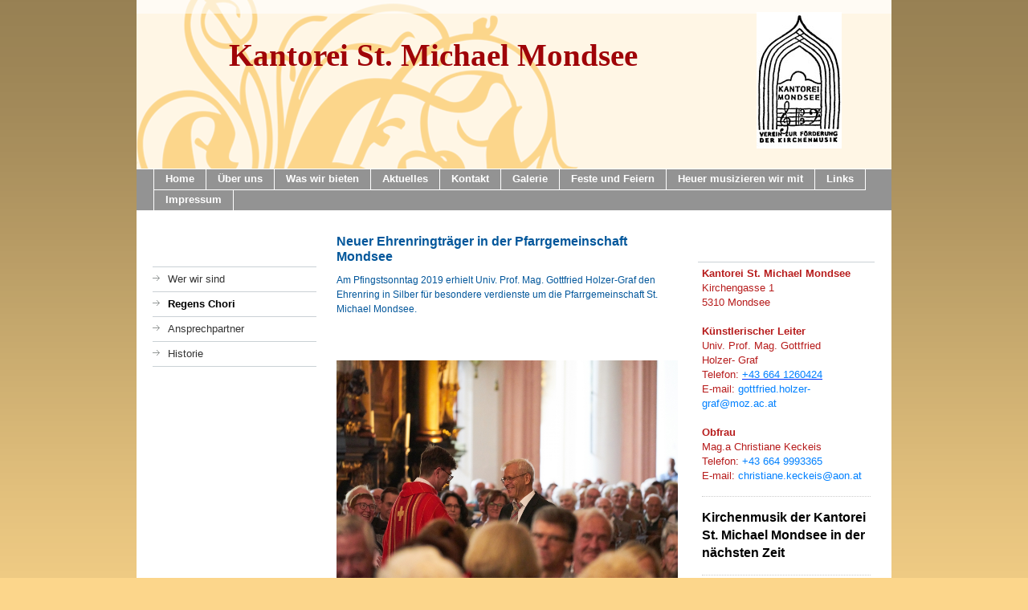

--- FILE ---
content_type: text/html; charset=UTF-8
request_url: https://www.kantorei-mondsee.at/%C3%BCber-uns/regens-chori/
body_size: 8255
content:
<!DOCTYPE html>
<html lang="de"  ><head prefix="og: http://ogp.me/ns# fb: http://ogp.me/ns/fb# business: http://ogp.me/ns/business#">
    <meta http-equiv="Content-Type" content="text/html; charset=utf-8"/>
    <meta name="generator" content="IONOS MyWebsite"/>
        
    <link rel="dns-prefetch" href="//cdn.website-start.de/"/>
    <link rel="dns-prefetch" href="//104.mod.mywebsite-editor.com"/>
    <link rel="dns-prefetch" href="https://104.sb.mywebsite-editor.com/"/>
    <link rel="shortcut icon" href="//cdn.website-start.de/favicon.ico"/>
        <title>Kantorei St. Michael Mondsee - Regens Chori</title>
    
    

<meta name="format-detection" content="telephone=no"/>
        <meta name="robots" content="index,follow"/>
        <link href="https://www.kantorei-mondsee.at/s/style/layout.css?1691510127" rel="stylesheet" type="text/css"/>
    <link href="https://www.kantorei-mondsee.at/s/style/main.css?1691510127" rel="stylesheet" type="text/css"/>
    <link href="https://www.kantorei-mondsee.at/s/style/font.css?1691510127" rel="stylesheet" type="text/css"/>
    <link href="//cdn.website-start.de/app/cdn/min/group/web.css?1763478093678" rel="stylesheet" type="text/css"/>
<link href="//cdn.website-start.de/app/cdn/min/moduleserver/css/de_DE/common,counter,shoppingbasket?1763478093678" rel="stylesheet" type="text/css"/>
    <link href="https://104.sb.mywebsite-editor.com/app/logstate2-css.php?site=244490251&amp;t=1768896891" rel="stylesheet" type="text/css"/>

<script type="text/javascript">
    /* <![CDATA[ */
var stagingMode = '';
    /* ]]> */
</script>
<script src="https://104.sb.mywebsite-editor.com/app/logstate-js.php?site=244490251&amp;t=1768896891"></script>
    <script type="text/javascript">
    /* <![CDATA[ */
    var systemurl = 'https://104.sb.mywebsite-editor.com/';
    var webPath = '/';
    var proxyName = '';
    var webServerName = 'www.kantorei-mondsee.at';
    var sslServerUrl = 'https://www.kantorei-mondsee.at';
    var nonSslServerUrl = 'http://www.kantorei-mondsee.at';
    var webserverProtocol = 'http://';
    var nghScriptsUrlPrefix = '//104.mod.mywebsite-editor.com';
    var sessionNamespace = 'DIY_SB';
    var jimdoData = {
        cdnUrl:  '//cdn.website-start.de/',
        messages: {
            lightBox: {
    image : 'Bild',
    of: 'von'
}

        },
        isTrial: 0,
        pageId: 919345583    };
    var script_basisID = "244490251";

    diy = window.diy || {};
    diy.web = diy.web || {};

        diy.web.jsBaseUrl = "//cdn.website-start.de/s/build/";

    diy.context = diy.context || {};
    diy.context.type = diy.context.type || 'web';
    /* ]]> */
</script>

<script type="text/javascript" src="//cdn.website-start.de/app/cdn/min/group/web.js?1763478093678" crossorigin="anonymous"></script><script type="text/javascript" src="//cdn.website-start.de/s/build/web.bundle.js?1763478093678" crossorigin="anonymous"></script><script src="//cdn.website-start.de/app/cdn/min/moduleserver/js/de_DE/common,counter,shoppingbasket?1763478093678"></script>
<script type="text/javascript" src="https://cdn.website-start.de/proxy/apps/oihe2p/resource/dependencies/"></script><script type="text/javascript">
                    if (typeof require !== 'undefined') {
                        require.config({
                            waitSeconds : 10,
                            baseUrl : 'https://cdn.website-start.de/proxy/apps/oihe2p/js/'
                        });
                    }
                </script><script type="text/javascript" src="//cdn.website-start.de/app/cdn/min/group/pfcsupport.js?1763478093678" crossorigin="anonymous"></script>    <meta property="og:type" content="business.business"/>
    <meta property="og:url" content="https://www.kantorei-mondsee.at/über-uns/regens-chori/"/>
    <meta property="og:title" content="Kantorei St. Michael Mondsee - Regens Chori"/>
                <meta property="og:image" content="https://www.kantorei-mondsee.at/s/misc/logo.jpg?t=1767608153"/>
        <meta property="business:contact_data:country_name" content="Deutschland"/>
    
    
    
    
    
    
    
    
</head>


<body class="body diyBgActive  cc-pagemode-default diy-market-de_DE" data-pageid="919345583" id="page-919345583">
    
    <div class="diyw">
        <div id="container">
	<!-- start header -->
    <div id="header">
<style type="text/css" media="all">
.diyw div#emotion-header {
        max-width: 940px;
        max-height: 210px;
                background: #fcd68b;
    }

.diyw div#emotion-header-title-bg {
    left: 0%;
    top: 91%;
    width: 100%;
    height: 8%;

    background-color: #FFFFFF;
    opacity: 0.59;
    filter: alpha(opacity = 59);
    }
.diyw img#emotion-header-logo {
    left: 82.10%;
    top: 7.37%;
    background: transparent;
            width: 11.28%;
        height: 80.95%;
                border: none;
        padding: 0px;
        }

.diyw div#emotion-header strong#emotion-header-title {
    left: 11%;
    top: 33%;
    color: #9f0408;
        font: normal bold 39px/120% Georgia, serif;
}

.diyw div#emotion-no-bg-container{
    max-height: 210px;
}

.diyw div#emotion-no-bg-container .emotion-no-bg-height {
    margin-top: 22.34%;
}
</style>
<div id="emotion-header" data-action="loadView" data-params="active" data-imagescount="1">
            <img src="https://www.kantorei-mondsee.at/s/img/emotionheader.png?1349814180.940px.210px" id="emotion-header-img" alt=""/>
            
        <div id="ehSlideshowPlaceholder">
            <div id="ehSlideShow">
                <div class="slide-container">
                                        <div style="background-color: #fcd68b">
                            <img src="https://www.kantorei-mondsee.at/s/img/emotionheader.png?1349814180.940px.210px" alt=""/>
                        </div>
                                    </div>
            </div>
        </div>


        <script type="text/javascript">
        //<![CDATA[
                diy.module.emotionHeader.slideShow.init({ slides: [{"url":"https:\/\/www.kantorei-mondsee.at\/s\/img\/emotionheader.png?1349814180.940px.210px","image_alt":"","bgColor":"#fcd68b"}] });
        //]]>
        </script>

    
                        <a href="https://www.kantorei-mondsee.at/">
        
                    <img id="emotion-header-logo" src="https://www.kantorei-mondsee.at/s/misc/logo.jpg?t=1767608153" alt=""/>
        
                    </a>
            
                  	<div id="emotion-header-title-bg"></div>
    
            <strong id="emotion-header-title" style="text-align: left">Kantorei St. Michael Mondsee</strong>
                    <div class="notranslate">
                <svg xmlns="http://www.w3.org/2000/svg" version="1.1" id="emotion-header-title-svg" viewBox="0 0 940 210" preserveAspectRatio="xMinYMin meet"><text style="font-family:Georgia, serif;font-size:39px;font-style:normal;font-weight:bold;fill:#9f0408;line-height:1.2em;"><tspan x="0" style="text-anchor: start" dy="0.95em">Kantorei St. Michael Mondsee</tspan></text></svg>
            </div>
            
    
    <script type="text/javascript">
    //<![CDATA[
    (function ($) {
        function enableSvgTitle() {
                        var titleSvg = $('svg#emotion-header-title-svg'),
                titleHtml = $('#emotion-header-title'),
                emoWidthAbs = 940,
                emoHeightAbs = 210,
                offsetParent,
                titlePosition,
                svgBoxWidth,
                svgBoxHeight;

                        if (titleSvg.length && titleHtml.length) {
                offsetParent = titleHtml.offsetParent();
                titlePosition = titleHtml.position();
                svgBoxWidth = titleHtml.width();
                svgBoxHeight = titleHtml.height();

                                titleSvg.get(0).setAttribute('viewBox', '0 0 ' + svgBoxWidth + ' ' + svgBoxHeight);
                titleSvg.css({
                   left: Math.roundTo(100 * titlePosition.left / offsetParent.width(), 3) + '%',
                   top: Math.roundTo(100 * titlePosition.top / offsetParent.height(), 3) + '%',
                   width: Math.roundTo(100 * svgBoxWidth / emoWidthAbs, 3) + '%',
                   height: Math.roundTo(100 * svgBoxHeight / emoHeightAbs, 3) + '%'
                });

                titleHtml.css('visibility','hidden');
                titleSvg.css('visibility','visible');
            }
        }

        
            var posFunc = function($, overrideSize) {
                var elems = [], containerWidth, containerHeight;
                                    elems.push({
                        selector: '#emotion-header-title',
                        overrideSize: true,
                        horPos: 26.75,
                        vertPos: 27.27                    });
                    lastTitleWidth = $('#emotion-header-title').width();
                                                elems.push({
                    selector: '#emotion-header-title-bg',
                    horPos: 0,
                    vertPos: 0                });
                                
                containerWidth = parseInt('940');
                containerHeight = parseInt('210');

                for (var i = 0; i < elems.length; ++i) {
                    var el = elems[i],
                        $el = $(el.selector),
                        pos = {
                            left: el.horPos,
                            top: el.vertPos
                        };
                    if (!$el.length) continue;
                    var anchorPos = $el.anchorPosition();
                    anchorPos.$container = $('#emotion-header');

                    if (overrideSize === true || el.overrideSize === true) {
                        anchorPos.setContainerSize(containerWidth, containerHeight);
                    } else {
                        anchorPos.setContainerSize(null, null);
                    }

                    var pxPos = anchorPos.fromAnchorPosition(pos),
                        pcPos = anchorPos.toPercentPosition(pxPos);

                    var elPos = {};
                    if (!isNaN(parseFloat(pcPos.top)) && isFinite(pcPos.top)) {
                        elPos.top = pcPos.top + '%';
                    }
                    if (!isNaN(parseFloat(pcPos.left)) && isFinite(pcPos.left)) {
                        elPos.left = pcPos.left + '%';
                    }
                    $el.css(elPos);
                }

                // switch to svg title
                enableSvgTitle();
            };

                        var $emotionImg = jQuery('#emotion-header-img');
            if ($emotionImg.length > 0) {
                // first position the element based on stored size
                posFunc(jQuery, true);

                // trigger reposition using the real size when the element is loaded
                var ehLoadEvTriggered = false;
                $emotionImg.one('load', function(){
                    posFunc(jQuery);
                    ehLoadEvTriggered = true;
                                        diy.module.emotionHeader.slideShow.start();
                                    }).each(function() {
                                        if(this.complete || typeof this.complete === 'undefined') {
                        jQuery(this).load();
                    }
                });

                                noLoadTriggeredTimeoutId = setTimeout(function() {
                    if (!ehLoadEvTriggered) {
                        posFunc(jQuery);
                    }
                    window.clearTimeout(noLoadTriggeredTimeoutId)
                }, 5000);//after 5 seconds
            } else {
                jQuery(function(){
                    posFunc(jQuery);
                });
            }

                        if (jQuery.isBrowser && jQuery.isBrowser.ie8) {
                var longTitleRepositionCalls = 0;
                longTitleRepositionInterval = setInterval(function() {
                    if (lastTitleWidth > 0 && lastTitleWidth != jQuery('#emotion-header-title').width()) {
                        posFunc(jQuery);
                    }
                    longTitleRepositionCalls++;
                    // try this for 5 seconds
                    if (longTitleRepositionCalls === 5) {
                        window.clearInterval(longTitleRepositionInterval);
                    }
                }, 1000);//each 1 second
            }

            }(jQuery));
    //]]>
    </script>

    </div>
</div>
    <!-- end header -->
    <div id="menu">
	<div class="webnavigation"><ul id="mainNav1" class="mainNav1"><li class="navTopItemGroup_1"><a data-page-id="919340781" href="https://www.kantorei-mondsee.at/" class="level_1"><span>Home</span></a></li><li class="navTopItemGroup_2"><a data-page-id="919340782" href="https://www.kantorei-mondsee.at/über-uns/" class="parent level_1"><span>Über uns</span></a></li><li class="navTopItemGroup_3"><a data-page-id="919344087" href="https://www.kantorei-mondsee.at/was-wir-bieten/" class="level_1"><span>Was wir bieten</span></a></li><li class="navTopItemGroup_4"><a data-page-id="919340787" href="https://www.kantorei-mondsee.at/aktuelles/" class="level_1"><span>Aktuelles</span></a></li><li class="navTopItemGroup_5"><a data-page-id="919340789" href="https://www.kantorei-mondsee.at/kontakt/" class="level_1"><span>Kontakt</span></a></li><li class="navTopItemGroup_6"><a data-page-id="919340786" href="https://www.kantorei-mondsee.at/galerie/" class="level_1"><span>Galerie</span></a></li><li class="navTopItemGroup_7"><a data-page-id="923453500" href="https://www.kantorei-mondsee.at/feste-und-feiern/" class="level_1"><span>Feste und Feiern</span></a></li><li class="navTopItemGroup_8"><a data-page-id="919344118" href="https://www.kantorei-mondsee.at/heuer-musizieren-wir-mit/" class="level_1"><span>Heuer musizieren wir mit</span></a></li><li class="navTopItemGroup_9"><a data-page-id="919344117" href="https://www.kantorei-mondsee.at/links/" class="level_1"><span>Links</span></a></li><li class="navTopItemGroup_10"><a data-page-id="919340790" href="https://www.kantorei-mondsee.at/impressum/" class="level_1"><span>Impressum</span></a></li></ul></div>
	<div class="clearall"></div>
    </div>
    <!-- start page -->
    <div id="page">
        <!-- start navigation 2,3 -->
        <div id="navigation"><div class="webnavigation"><ul id="mainNav2" class="mainNav2"><li class="navTopItemGroup_0"><a data-page-id="919340784" href="https://www.kantorei-mondsee.at/über-uns/wer-wir-sind/" class="level_2"><span>Wer wir sind</span></a></li><li class="navTopItemGroup_0"><a data-page-id="919345583" href="https://www.kantorei-mondsee.at/über-uns/regens-chori/" class="current level_2"><span>Regens Chori</span></a></li><li class="navTopItemGroup_0"><a data-page-id="919340783" href="https://www.kantorei-mondsee.at/über-uns/ansprechpartner/" class="level_2"><span>Ansprechpartner</span></a></li><li class="navTopItemGroup_0"><a data-page-id="919344054" href="https://www.kantorei-mondsee.at/über-uns/historie/" class="level_2"><span>Historie</span></a></li></ul></div></div>
        <!-- end navigation 2,3 -->
        <!-- start content -->
        <div id="content">
        <div id="content_area">
        	<div id="content_start"></div>
        	
        
        <div id="matrix_1023498918" class="sortable-matrix" data-matrixId="1023498918"><div class="n module-type-text diyfeLiveArea "> <p><span style="font-size:16px;"><span style="color:#03579B;"><strong>Neuer Ehrenringträger in der Pfarrgemeinschaft Mondsee</strong></span></span></p> </div><div class="n module-type-text diyfeLiveArea "> <p><span style="font-size:12px;"><span style="color:#03579B;">Am Pfingstsonntag 2019 erhielt Univ. Prof. Mag. Gottfried Holzer-Graf den Ehrenring in Silber für besondere verdienste um die
Pfarrgemeinschaft St. Michael Mondsee.</span></span></p> </div><div class="n module-type-gallery diyfeLiveArea "> <div class="ccgalerie slideshow clearover" id="slideshow-gallery-5814204608" data-jsclass="GallerySlideshow" data-jsoptions="effect: 'random',changeTime: 5000,maxHeight: '375px',navigation: true,startPaused: false">

    <div class="thumb_pro1">
    	<div class="innerthumbnail">
    		<a href="https://www.kantorei-mondsee.at/s/cc_images/cache_2484088698.jpg" data-is-image="true" target="_blank">    			<img data-width="800" data-height="533" src="https://www.kantorei-mondsee.at/s/cc_images/thumb_2484088698.jpg"/>
    		</a>    	</div>
    </div>
        <div class="thumb_pro1">
    	<div class="innerthumbnail">
    		<a href="https://www.kantorei-mondsee.at/s/cc_images/cache_2484088699.jpg" data-is-image="true" target="_blank">    			<img data-width="800" data-height="533" src="https://www.kantorei-mondsee.at/s/cc_images/thumb_2484088699.jpg"/>
    		</a>    	</div>
    </div>
        <div class="thumb_pro1">
    	<div class="innerthumbnail">
    		<a href="https://www.kantorei-mondsee.at/s/cc_images/cache_2484088700.jpg" data-is-image="true" target="_blank">    			<img data-width="800" data-height="533" src="https://www.kantorei-mondsee.at/s/cc_images/thumb_2484088700.jpg"/>
    		</a>    	</div>
    </div>
        <div class="thumb_pro1">
    	<div class="innerthumbnail">
    		<a href="https://www.kantorei-mondsee.at/s/cc_images/cache_2484088701.jpg" data-is-image="true" target="_blank">    			<img data-width="800" data-height="533" src="https://www.kantorei-mondsee.at/s/cc_images/thumb_2484088701.jpg"/>
    		</a>    	</div>
    </div>
    </div>
 </div><div class="n module-type-hr diyfeLiveArea "> <div style="padding: 0px 0px">
    <div class="hr"></div>
</div>
 </div><div class="n module-type-text diyfeLiveArea "> <p><strong><span style="font-size:16px;"><span style="color:#03579B;">Doppelte Ehrung für unseren Regens Chori</span></span></strong></p> </div><div class="n module-type-text diyfeLiveArea "> <p><span style="font-size:12px;"><span style="color:#03579B;">Unser Regens Chori, Univ. Prof. Gottfried Holzer-Graf, wurde im Mai 2015 gleich doppelt für seine langjährige Arbeit als
Organist und Leiter der Kirchenmusik in der Basilika St. Michael Mondsee geehrt:<br/>
zum einen vom <strong>Land Oberösterreich</strong> durch die Verleihung des Titels<br/>
<strong>"Konsulent",</strong> zum anderen durch die Marktgemeinde Mondsee durch die Verleihung des <strong>Goldenen Verdienstzeichens der Marktgemeinde Mondsee.</strong></span></span></p> </div><div class="n module-type-imageSubtitle diyfeLiveArea "> <div class="clearover imageSubtitle" id="imageSubtitle-5802021750">
    <div class="align-container align-left" style="max-width: 317px">
        <a class="imagewrapper" href="https://www.kantorei-mondsee.at/s/cc_images/teaserbox_2458010535.jpg?t=1481451510" rel="lightbox[5802021750]" title="Übergabe der Ehrenurkunde durch Herrn LH Dr. Josef Pühringer">
            <img id="image_2458010535" src="https://www.kantorei-mondsee.at/s/cc_images/cache_2458010535.jpg?t=1481451510" alt="" style="max-width: 317px; height:auto"/>
        </a>

                <span class="caption">Übergabe der Ehrenurkunde durch Herrn LH Dr. Josef Pühringer</span>
        
    </div>

</div>

<script type="text/javascript">
//<![CDATA[
jQuery(function($) {
    var $target = $('#imageSubtitle-5802021750');

    if ($.fn.swipebox && Modernizr.touch) {
        $target
            .find('a[rel*="lightbox"]')
            .addClass('swipebox')
            .swipebox();
    } else {
        $target.tinyLightbox({
            item: 'a[rel*="lightbox"]',
            cycle: false,
            hideNavigation: true
        });
    }
});
//]]>
</script>
 </div><div class="n module-type-hr diyfeLiveArea "> <div style="padding: 0px 0px">
    <div class="hr"></div>
</div>
 </div><div class="n module-type-textWithImage diyfeLiveArea "> 
<div class="clearover " id="textWithImage-5780256014">
<div class="align-container imgleft" style="max-width: 100%; width: 210px;">
    <a class="imagewrapper" href="https://www.kantorei-mondsee.at/s/cc_images/teaserbox_2417410437.jpg?t=1513933030" rel="lightbox[5780256014]">
        <img src="https://www.kantorei-mondsee.at/s/cc_images/cache_2417410437.jpg?t=1513933030" id="image_5780256014" alt="" style="width:100%"/>
    </a>


</div> 
<div class="textwrapper">
<p style="text-align: left;"><span style="font-size:12px;"><span style="color:#03579B;"><strong>Univ. Prof. Mag. Holzer-Graf</strong>, geboren in Mürzzuschlag/Steiermark, studierte Musikerziehung,
Germanistik und Musikwissenschaften in Wien und Salzburg. Studien aus Dirigieren und Komposition ergänzten seine Ausbildung. Er absolvierte das Konzertfach Orgel in der Klasse Alois Forer mit
Auszeichnung und setzte seine Studien bei Flor Peeters und Gaston Litaize fort. Förderungspreis beim V. Internationalen Bach-Wettbewerb in Leipzig und Gewinner des Improvisationspreises beim
Int. Bruckner-Wettbewerb in Linz 1978.</span></span></p>
<p style="text-align: left;"> </p>
<p style="text-align: left;"><span style="font-size:12px;"><span style="color:#03579B;">1977-1978 war Gottfried Holzer-Graf Initiator und künstlerischer Leiter der Neuberger Kulturtage, führte
Wochen Alter Musik in Salzburg durch, produzierte für den ORF Alte und Neue Musik sowie Schallplatten und CD`s.</span></span></p>
<p style="text-align: left;"> </p>
<p style="text-align: left;"><span style="font-size:12px;"><span style="color:#03579B;">Gottfried Holzer-Graf wurde mehrfach eingeladen zur Erstellung kultureller Konzepte sowie der Betreuung von
Restaurierungen sowie Neubauten von Orgelwerken.</span></span></p>
<p style="text-align: left;"> </p>
<p style="text-align: left;"><span style="font-size:12px;"><span style="color:#03579B;">Konzertreisen durch Europa und die USA.</span></span></p>
<p style="text-align: left;"><span style="font-size:12px;"><span style="color:#03579B;">Seit 1991 leitet er die Kirchenmusik an der ehemaligen Stiftskirche, sowie das Festival "Musik und Kirche" in
Mondsee.</span></span></p>
<p style="text-align: left;"><span style="font-size:12px;"><span style="color:#03579B;">Seit 1974 Lehrtätigkeit an der Universität Mozarteum in Salzburg, zuletzt die Lehrveranstaltungen
Improvisation, Generalbaß, Didaktik und Orgel.<br/>
Seit 2000 Univ. Prof. für Orgel.</span></span></p>
<p style="text-align: left;"> </p>
<p style="text-align: left;"><span style="font-size:12px;"><span style="color:#03579B;">Während der Jahre 2000 - 2003 fungierte Univ. Prof. Gottfried Holzer-Graf als Studiendekan des Fachbereiches
Wissenschaft und Pädagogik.</span></span></p>
<p style="text-align: left;"> </p>
<p style="text-align: left;"><span style="font-size:12px;"><span style="color:#03579B;">Von 2003 - 2006 war Univ. Prof. Gottfried Holzer-Graf Vizerektor für Lehre und übernahm zudem für die
Dauer des Studienjahres 2005/2006 interimistisch - gemeinsam mit Vizerektor Dr. Lange - das Amt des Rektors.</span></span></p>
<p style="text-align: left;"> </p>
<p style="text-align: left;"><span style="font-size:12px;"><span style="color:#03579B;">Nach der Wahl des Rektors trat Univ. Prof. Gottfried Holzer-Graf ein Sabbatical-Semester an und kehrte mit
Wintersemester 2007 als Lehrender an die Universität Mozarteum zurück. Als Beauftragter des Rektorats ist er mit dem Aufbau eines Universitätslehrganges für Alte Musik Innsbruck befasst und tritt als
Interpret, Improvisator und Ensembleleiter auf.</span></span></p>
</div>
</div> 
<script type="text/javascript">
    //<![CDATA[
    jQuery(document).ready(function($){
        var $target = $('#textWithImage-5780256014');

        if ($.fn.swipebox && Modernizr.touch) {
            $target
                .find('a[rel*="lightbox"]')
                .addClass('swipebox')
                .swipebox();
        } else {
            $target.tinyLightbox({
                item: 'a[rel*="lightbox"]',
                cycle: false,
                hideNavigation: true
            });
        }
    });
    //]]>
</script>
 </div><div class="n module-type-gallery diyfeLiveArea "> <div class="ccgalerie slideshow clearover" id="slideshow-gallery-5781173245" data-jsclass="GallerySlideshow" data-jsoptions="effect: 'random',changeTime: 5000,maxHeight: '375px',navigation: true,startPaused: false">

    <div class="thumb_pro1">
    	<div class="innerthumbnail">
    		<a href="https://www.kantorei-mondsee.at/s/cc_images/cache_2488641058.jpg" data-is-image="true" target="_blank">    			<img data-width="448" data-height="299" src="https://www.kantorei-mondsee.at/s/cc_images/thumb_2488641058.jpg"/>
    		</a>    	</div>
    </div>
        <div class="thumb_pro1">
    	<div class="innerthumbnail">
    		<a href="https://www.kantorei-mondsee.at/s/cc_images/cache_2488641059.jpg" data-is-image="true" target="_blank">    			<img data-width="448" data-height="299" src="https://www.kantorei-mondsee.at/s/cc_images/thumb_2488641059.jpg"/>
    		</a>    	</div>
    </div>
        <div class="thumb_pro1">
    	<div class="innerthumbnail">
    		<a href="https://www.kantorei-mondsee.at/s/cc_images/cache_2488641060.jpg" data-is-image="true" target="_blank">    			<img data-width="448" data-height="299" src="https://www.kantorei-mondsee.at/s/cc_images/thumb_2488641060.jpg"/>
    		</a>    	</div>
    </div>
        <div class="thumb_pro1">
    	<div class="innerthumbnail">
    		<a href="https://www.kantorei-mondsee.at/s/cc_images/cache_2488641061.jpg" data-is-image="true" target="_blank">    			<img data-width="448" data-height="299" src="https://www.kantorei-mondsee.at/s/cc_images/thumb_2488641061.jpg"/>
    		</a>    	</div>
    </div>
        <div class="thumb_pro1">
    	<div class="innerthumbnail">
    		<a href="https://www.kantorei-mondsee.at/s/cc_images/cache_2488641062.jpg" data-is-image="true" target="_blank">    			<img data-width="299" data-height="448" src="https://www.kantorei-mondsee.at/s/cc_images/thumb_2488641062.jpg"/>
    		</a>    	</div>
    </div>
    </div>
 </div><div class="n module-type-hr diyfeLiveArea "> <div style="padding: 0px 0px">
    <div class="hr"></div>
</div>
 </div><div class="n module-type-header diyfeLiveArea "> <h1><span class="diyfeDecoration">Unser wunderbarer Organist und Regens Chori</span></h1> </div><div class="n module-type-imageSubtitle diyfeLiveArea "> <div class="clearover imageSubtitle" id="imageSubtitle-5791490462">
    <div class="align-container align-left" style="max-width: 149px">
        <a class="imagewrapper" href="https://www.kantorei-mondsee.at/s/cc_images/cache_2434828883.jpg?t=1369133804" rel="lightbox[5791490462]" title="Univ. Prof. Gottfried Holzer-Graf, Organist">
            <img id="image_2434828883" src="https://www.kantorei-mondsee.at/s/cc_images/cache_2434828883.jpg?t=1369133804" alt="" style="max-width: 149px; height:auto"/>
        </a>

                <span class="caption">Univ. Prof. Gottfried Holzer-Graf, Organist</span>
        
    </div>

</div>

<script type="text/javascript">
//<![CDATA[
jQuery(function($) {
    var $target = $('#imageSubtitle-5791490462');

    if ($.fn.swipebox && Modernizr.touch) {
        $target
            .find('a[rel*="lightbox"]')
            .addClass('swipebox')
            .swipebox();
    } else {
        $target.tinyLightbox({
            item: 'a[rel*="lightbox"]',
            cycle: false,
            hideNavigation: true
        });
    }
});
//]]>
</script>
 </div><div class="n module-type-hr diyfeLiveArea "> <div style="padding: 0px 0px">
    <div class="hr"></div>
</div>
 </div><div class="n module-type-header diyfeLiveArea "> <h2><span class="diyfeDecoration">Zitat von Honorè de Balzac</span></h2> </div><div class="n module-type-text diyfeLiveArea "> <p><span style="color: rgb(2, 184, 4);">Die Orgel ist ohne Zweifel das größte, das kühnste und das herrlichste aller von menschlichem Geist erschaffenen Instrumente. Sie ist ein ganzes Orchester, von
dem eine geschickte Hand alles verlangen, auf dem sie alles ausführen kann.</span></p> </div></div>
        
        
        </div></div>
        <!-- end content -->
        <!-- start sidebar -->
        <div id="sidebar"><div id="matrix_1023494148" class="sortable-matrix" data-matrixId="1023494148"><div class="n module-type-text diyfeLiveArea "> <p><span style="color:#B71C1C;"><strong>Kantorei St. Michael Mondsee</strong><br/>
Kirchengasse 1</span></p>
<p><span style="color:#B71C1C;">5310 Mondsee</span></p>
<p><span style="color:#B71C1C;"> </span></p>
<p><span style="color:#B71C1C;"><strong>Künstlerischer Leiter</strong></span></p>
<p><span style="color:#B71C1C;">Univ. Prof. Mag. Gottfried<br/>
Holzer- Graf </span></p>
<p><span style="color:#B71C1C;">Telefon:</span> <a href="tel:+43%20664%201260424"><span style="color:#0080FF;">+43 664 1260424</span></a></p>
<p><span style="color:#B71C1C;">E-mail:</span> <span style="color:#0080FF;">gottfried.holzer-graf@moz.ac.at</span></p>
<p><span style="color:#03579B;"> </span></p>
<p><span style="color:#B71C1C;"><strong>Obfrau</strong></span></p>
<p><span style="color:#B71C1C;">Mag.a Christiane Keckeis</span></p>
<p><span style="color:#B71C1C;">Telefon:</span> <span style="color:#0080FF;">+43 664 9993365</span></p>
<p><span style="color:#B71C1C;">E-mail:</span> <span style="color:#0080FF;">christiane.keckeis@aon.at</span></p> </div><div class="n module-type-hr diyfeLiveArea "> <div style="padding: 0px 0px">
    <div class="hr"></div>
</div>
 </div><div class="n module-type-header diyfeLiveArea "> <h1><span class="diyfeDecoration">Kirchenmusik der Kantorei St. Michael Mondsee in der nächsten Zeit</span></h1> </div><div class="n module-type-hr diyfeLiveArea "> <div style="padding: 0px 0px">
    <div class="hr"></div>
</div>
 </div><div class="n module-type-text diyfeLiveArea "> <p><u><span style="color:#03579B;">Verkaufsstellen:</span></u></p>
<p><span style="color:#03579B;"><strong>Klosterladen der Basilika Mondsee:</strong></span></p>
<p><span style="color:#03579B;">Zu den Öffnungszeiten:</span></p>
<p><span style="color:#03579B;">9:00h-18:00h</span></p>
<p> </p>
<p><strong><span style="color:#03579B;">Trafik Schwaighofer</span></strong></p>
<p><span style="color:#03579B;">Rainerstraße 12</span></p>
<p><span style="color:#03579B;">5310 Mondsee</span></p>
<p><span style="color:#03579B;">Tel: +43 6232 2246</span></p>
<p> </p> </div><div class="n module-type-hr diyfeLiveArea "> <div style="padding: 0px 0px">
    <div class="hr"></div>
</div>
 </div><div class="n module-type-text diyfeLiveArea "> <p><strong><span style="color:#B71C1C;">Achtung!</span></strong></p>
<p><span style="color:#03579B;">15% Ermäßigung für Ö1 Clubmitglieder gibt es nur an der Abendkassa mit Ö1 Clubmitgliedsausweis!</span></p> </div><div class="n module-type-hr diyfeLiveArea "> <div style="padding: 0px 0px">
    <div class="hr"></div>
</div>
 </div><div class="n module-type-hr diyfeLiveArea "> <div style="padding: 0px 0px">
    <div class="hr"></div>
</div>
 </div><div class="n module-type-text diyfeLiveArea "> <p><a href="https://www.kantorei-mondsee.at/aktuelles/">Alle Meldungen</a></p>
<p> </p>
<p><span style="color: rgb(0, 0, 0);"><strong>Seit 2012: 400 000 +</strong></span></p> </div><div class="n module-type-remoteModule-counter diyfeLiveArea ">             <div id="modul_5780243143_content"><div id="NGH5780243143_" class="counter apsinth-clear">
		<div class="ngh-counter ngh-counter-skin-13a" style="height:26px"><div class="char" style="width:12px;height:26px"></div><div class="char" style="background-position:-75px 0px;width:13px;height:26px"></div><div class="char" style="background-position:-127px 0px;width:14px;height:26px"></div><div class="char" style="background-position:-75px 0px;width:13px;height:26px"></div><div class="char" style="background-position:-127px 0px;width:14px;height:26px"></div><div class="char" style="background-position:-36px 0px;width:13px;height:26px"></div><div class="char" style="background-position:-222px 0px;width:11px;height:26px"></div></div>		<div class="apsinth-clear"></div>
</div>
</div><script>/* <![CDATA[ */var __NGHModuleInstanceData5780243143 = __NGHModuleInstanceData5780243143 || {};__NGHModuleInstanceData5780243143.server = 'http://104.mod.mywebsite-editor.com';__NGHModuleInstanceData5780243143.data_web = {"content":560603};var m = mm[5780243143] = new Counter(5780243143,1995,'counter');if (m.initView_main != null) m.initView_main();/* ]]> */</script>
         </div></div></div>
        <!-- end sidebar -->
        <div class="clearall"></div>
    </div>
    <!-- end page -->
    <!-- start footer -->
    <div id="footer"><div id="contentfooter">
    <div class="leftrow">
                    <a rel="nofollow" href="javascript:PopupFenster('https://www.kantorei-mondsee.at/über-uns/regens-chori/?print=1');"><img class="inline" height="14" width="18" src="//cdn.website-start.de/s/img/cc/printer.gif" alt=""/>Druckversion</a> <span class="footer-separator">|</span>
                <a href="https://www.kantorei-mondsee.at/sitemap/">Sitemap</a>
                        <br/> © Kantorei St. Michael Mondsee
            </div>
    <script type="text/javascript">
        window.diy.ux.Captcha.locales = {
            generateNewCode: 'Neuen Code generieren',
            enterCode: 'Bitte geben Sie den Code ein'
        };
        window.diy.ux.Cap2.locales = {
            generateNewCode: 'Neuen Code generieren',
            enterCode: 'Bitte geben Sie den Code ein'
        };
    </script>
    <div class="rightrow">
                    <span class="loggedout">
                <a rel="nofollow" id="login" href="https://login.1and1-editor.com/244490251/www.kantorei-mondsee.at/de?pageId=919345583">
                    Login                </a>
            </span>
                
                <span class="loggedin">
            <a rel="nofollow" id="logout" href="https://104.sb.mywebsite-editor.com/app/cms/logout.php">Logout</a> <span class="footer-separator">|</span>
            <a rel="nofollow" id="edit" href="https://104.sb.mywebsite-editor.com/app/244490251/919345583/">Seite bearbeiten</a>
        </span>
    </div>
</div>
            <div id="loginbox" class="hidden">
                <script type="text/javascript">
                    /* <![CDATA[ */
                    function forgotpw_popup() {
                        var url = 'https://passwort.1und1.de/xml/request/RequestStart';
                        fenster = window.open(url, "fenster1", "width=600,height=400,status=yes,scrollbars=yes,resizable=yes");
                        // IE8 doesn't return the window reference instantly or at all.
                        // It may appear the call failed and fenster is null
                        if (fenster && fenster.focus) {
                            fenster.focus();
                        }
                    }
                    /* ]]> */
                </script>
                                <img class="logo" src="//cdn.website-start.de/s/img/logo.gif" alt="IONOS" title="IONOS"/>

                <div id="loginboxOuter"></div>
            </div>
        

    <!-- end header -->
    <div class="clearall"></div>
    </div>
</div>
<div id="background"></div>
    </div>

    
    </body>


<!-- rendered at Mon, 05 Jan 2026 11:15:53 +0100 -->
</html>
